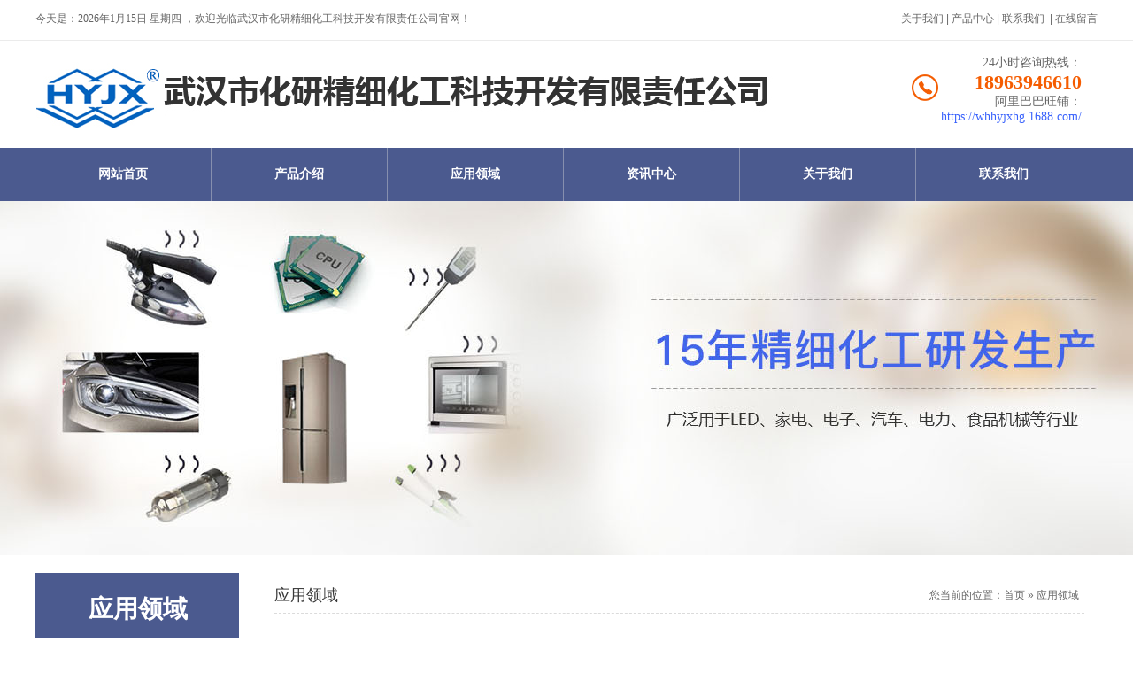

--- FILE ---
content_type: text/html; charset=utf-8
request_url: http://whhyjxhg.com/image_111.html
body_size: 13702
content:

<!DOCTYPE html PUBLIC "-//W3C//DTD XHTML 1.0 Transitional//EN" "http://www.w3.org/TR/xhtml1/DTD/xhtml1-transitional.dtd">
<html xmlns="http://www.w3.org/1999/xhtml">
<head>
<meta http-equiv="Content-Type" content="text/html; charset=utf-8" />
<meta name="description" content='武汉化研精细化工成立于2005年,专业从事导热膏,导热硅脂,电子灌封胶,电源灌封胶,有机硅灌封胶,导热灌封胶的生产，研发和销售，厂家直销，价格优惠；电话18963946610，欢迎来电洽谈！   ' />
<meta name="keywords" content='武汉导热膏,武汉导热硅脂,武汉电子灌封胶,电源灌封胶,有机硅灌封胶厂家直销，导热灌封胶，LED驱动电源胶   ' />
<title>     应用领域 武汉导热膏_武汉导热硅脂_武汉电子灌封胶_电源灌封胶_有机硅灌封胶厂家直销_化研精细化工</title>    
<link rel="alternate" media="only screen and(max-width: 640px)" href="http://m.whhyjxhg.com/image_111.html" />
<script src="/mfile/tz/check_phone.js" type="text/javascript"></script>
<link href="/mfile/tz/model.css" rel="stylesheet" type="text/css" />
<style id="css" type="text/css" rel="stylesheet">	

body{}#mOuterBox{}#mBody1,#dBody1{background-position: 0% 0%;}#mBody2,#dBody2{background-position: 0% 0%;}</style>
</head>
<body><div id="mBody1">
<div id="mBody2">
<div id="mOuterBox"><div style="margin-bottom: 20px; overflow: hidden; background-image: url(&quot;/ufile/49019/636105201145869243.gif&quot;); background-position: 0px 45px; background-repeat: repeat-x;" id="mTop" class="ct">
<div id="mTopMiddle" class="ct" style="margin: 0px auto;"><div class="ct" style="margin-left: auto; margin-right: auto; width: 1200px;" id="tmf0"><div class="mf" id="tmf1"><div id="_ctl0__ctl0_box" class="box7"><style type="text/css"> 
.top_w_box{width:1200px; margin:0 auto; height:42px; line-height:42px;}
.top_w_box .w_box{ width:600px; float:left; font-family:"微软雅黑"; font-size:12px; color:#666;}
.top_w_box .topsc {font-size:12px;  line-height:42px;  color: #666; width:300px; float:right; text-align:right;}  
.top_w_box .topsc a{text-decoration:none; color:#666; font-family:"微软雅黑"; }  
.top_w_box .topsc a:hover{ color:#227ecb;}  
#mTop,#mBottom,#mBody1,#dBody1 {min-width: 1004px;｝
</style>
<div class="top_w_box">
	<div class="w_box">
<script language="JavaScript">
var enabled = 0; today = new Date();
var day; var date;
if(today.getDay()==0) day = " 星期日"
if(today.getDay()==1) day = " 星期一"
if(today.getDay()==2) day = " 星期二"
if(today.getDay()==3) day = " 星期三"
if(today.getDay()==4) day = " 星期四"
if(today.getDay()==5) day = " 星期五"
if(today.getDay()==6) day = " 星期六"
document.fgColor = "000000";
date = "今天是：" + (today.getFullYear()) + "年" + (today.getMonth() + 1 ) + "月" + today.getDate() + "日" + day +"";
document.write(date);
// -->
</script>
，欢迎光临武汉市化研精细化工科技开发有限责任公司官网！
	</div>
	<div class="topsc">
		<a href="/show_102.html">关于我们</a>&nbsp;|&nbsp;<a href="/product_108.html" target="_top">产品中心</a>&nbsp;|&nbsp;<a href="/show_114.html" target="_top">联系我们</a> &nbsp;|&nbsp;<a href="/guestbook.aspx?gp=183" target="_top">在线留言</a> 
	</div>
	<div style="clear:both;">
	</div>
</div></div>
</div></div><div class="ct" style="margin-left: auto; margin-right: auto; width: 1199px;" id="tmf2"><div class="ct" style="float: left; width: 75.0626%;" id="tmf3"><div class="mf" style="margin-bottom: 20px; margin-top: 20px;" id="tmf4"><div id="_ctl0__ctl1_box" class="box2_1"><p>
	<img src="/uFile/81680/image/20204171830196.jpg" alt="" />
</p>
<style>
.box239_-4919 .others .more{ float:right; boder:1px solid #ddd;}
</style></div>
<script src="/mfile/tz/check_phone.js" type="text/javascript"></script></div></div><div class="ct" style="float: right; width: 20.8507%;" id="tmf5"><div class="mf" style="margin-bottom: 20px; margin-top: 20px;" id="tmf7"><div id="_ctl0__ctl2_box" class="box7"><style>
.phone *{margin:0;padding:0;font-family: "微软雅黑";color:#666;}
.phone {
  width: 250px;
  background: url(/ufile/69397/tell2.png) 40px 22px no-repeat;
background-size:30px;
padding-bottom:2px;
}
.fs14 {
  font-size: 14px;
text-align:right;
margin-right:18px;
}
.phone400 {
  color: #f55c00;
  font-weight: 600;
  font-size: 22px;
text-align:right;
margin-right:18px;
}
.youqing_01{font-size:14px; margin-right:18px;}
.youqing_01 p{text-align:right;}
.youqing_01 p a{color:#3a63fc;}
</style>
<div class="phone fr">
	<p class="fs14">
		24小时咨询热线：
	</p>
	<p class="fs22 bold phone400">
		18963946610
	</p>
	<div class="youqing_01">
		<p>
			阿里巴巴旺铺：<br />
&nbsp;&nbsp;&nbsp;<a href="https://whhyjxhg.1688.com/ ">https://whhyjxhg.1688.com/ </a> 
		</p>
	</div>
</div></div>
</div></div></div><div class="ct" style="background-color: rgb(75, 90, 143);" id="tmf9"><div class="ct" style="margin: 0px auto; width: 1200px;" id="tmf10"><div class="mf" id="tmf6">
<style name="diy">
*{ margin:0; padding:0;}
.box185_-7107{font-family: arial, sans-serif; width:1200px; height:60px;}
.box185_-7107 ul {padding:0; margin:0;list-style-type: none;}
.box185_-7107 ul li {float:left; position:relative;}
.box185_-7107 ul .bor{ height:60px; width:1px; background:#868fae;}
.box185_-7107 ul li a, .box185_-7107 ul li a:visited {display:block; font-family:"宋体"; text-align:center; text-

decoration:none; width:198px; height:60px; color:#fff; background:#4b5a8f; line-height:60px; font-size:14px; 

font-weight:bold;}
.box185_-7107 ul li ul {display:none;z-index:999;}
.box185_-7107 ul li:hover a {color:#fff; background:#6a7497;}
.box185_-7107 ul li.selected a {color:#fff; background:#4b5a8f;}
.box185_-7107 ul li:hover ul {display:block; position:absolute; top:60px; left:0; width:198px; }
.box185_-7107 ul li:hover ul li a {display:block; font-size:12px; background:#445385; border-bottom:solid 1px 

#868fae; color:#fff; height:40px; line-height:40px;}
.box185_-7107 ul li:hover ul li a:hover {background:#6a7497; color:#fff;}

</style><div id="_ctl0__ctl3_box" class="box185_-7107">
    <script type="text/javascript" src="/mfile/tz/jquery.js"></script>
    <script type="text/javascript" src="/mfile/tz/nav_helper.js"></script>
    <ul>
        
                <li class="text_box">
                    <a class="hide" href="index.aspx">网站首页</a>
                    
                </li>
            
                <li class="bor"></li>
            
                <li class="text_box">
                    <a class="hide" href="product_108.html">产品介绍</a>
                    <ul><li><a href="product_197.html"  data-lenth="6-10" >耐辐照硅橡胶</a></li><li><a href="product_162.html"  data-lenth="8-10" >有机硅电子灌封胶</a></li><li><a href="product_165.html"  data-lenth="8-10" >有机硅导热灌封胶</a></li><li><a href="product_203.html"  data-lenth="7-10" >单组份粘接硅胶</a></li><li><a href="product_196.html"  data-lenth="7-10" >环氧电子灌封胶</a></li><li><a href="product_147.html"  data-lenth="8-10" >聚氨酯电器密封胶</a></li><li><a href="product_198.html"  data-lenth="4-10" >导热硅脂</a></li><li><a href="product_207.html"  data-lenth="8-10" >混凝土地坪固化剂</a></li></ul>
                </li>
            
                <li class="bor"></li>
            
                <li class="text_box">
                    <a class="hide" href="product_111.html">应用领域</a>
                    <ul><li><a href="product_210.html"  data-lenth="6-10" >航空航天领域</a></li><li><a href="product_209.html"  data-lenth="4-10" >核电行业</a></li><li><a href="product_199.html"  data-lenth="9-10" >汽车零部件制造行业</a></li><li><a href="product_201.html"  data-lenth="7-10" >LED照明行业</a></li><li><a href="product_200.html"  data-lenth="6-10" >智能设备行业</a></li><li><a href="product_204.html"  data-lenth="6-10" >电力电气行业</a></li><li><a href="product_205.html"  data-lenth="8-10" >5G电信通讯行业</a></li><li><a href="product_206.html"  data-lenth="6-10" >食品机械行业</a></li></ul>
                </li>
            
                <li class="bor"></li>
            
                <li class="text_box">
                    <a class="hide" href="news_105.html">资讯中心</a>
                    <ul><li><a href="news_160.html"  data-lenth="4-10" >公司动态</a></li><li><a href="news_107.html"  data-lenth="4-10" >行业新闻</a></li></ul>
                </li>
            
                <li class="bor"></li>
            
                <li class="text_box">
                    <a class="hide" href="show_102.html">关于我们</a>
                    <ul><li><a href="show_102.html"  data-lenth="4-10" >关于化研</a></li><li><a href="image_103.html"  data-lenth="4-10" >化研形象</a></li><li><a href="image_122.html"  data-lenth="4-10" >化研荣誉</a></li><li><a href="image_164.html"  data-lenth="4-10" >合作客户</a></li><li><a href="guestbook_183.html"  data-lenth="4-10" >在线留言</a></li><li><a href="show_114.html"  data-lenth="4-10" >联系我们</a></li></ul>
                </li>
            
                <li class="bor"></li>
            
                <li class="text_box">
                    <a class="hide" href="show_114.html">联系我们</a>
                    
                </li>
            
    </ul>
    <div class="clear"></div>
</div>
<script type="text/javascript">
    new NavHelper($("#_ctl0__ctl3_box .text_box").children("a"), "selected", "hide", {
        SelectedHandler: function (aJq, selClassName) {
            aJq.parent("li").attr("class", selClassName);
        }
    });
    $("#_ctl0__ctl3_box").parentsUntil("body").css("overflow", "visible");
</script>
</div></div></div></div>
<div class="mf" id="tmf8">
<style name="diy">
/* 必须css *//**/
.box8247_-8904 .slider2_container{position: relative; top: 0px; left: 0px; }
.box8247_-8904 .captionOrange, .captionBlack{color: #fff; font-size: 20px; line-height: 30px; text-align: center; border-radius: 4px;}
.box8247_-8904 .captionOrange{background: #EB5100; background-color: rgba(235, 81, 0, 0.6);}
.box8247_-8904 .captionBlack{font-size: 16px; background: #000; background-color: rgba(0, 0, 0, 0.4);}
.box8247_-8904 a.captionOrange, A.captionOrange:active, A.captionOrange:visited{color: #ffffff; text-decoration: none;}
.box8247_-8904 a.captionOrange:hover{color: #eb5100; text-decoration: underline; background-color: #eeeeee; background-color: rgba(238, 238, 238, 0.7);}
.box8247_-8904 .bricon{background: url(/mFile/tz/jssor-slider/img/browser-icons.png);}
/* 创建箭头导航栏css *//**/
.box8247_-8904 .jssora05l, .jssora05r{display: block;position: absolute; /* size of arrow element */width: 40px;height: 40px;cursor: pointer;background: url(/mFile/tz/jssor-slider/img/a17.png) no-repeat;overflow: hidden;}
.box8247_-8904 .jssora05l{background-position: -10px -40px;}
.box8247_-8904 .jssora05r{background-position: -70px -40px;}
.box8247_-8904 .jssora05l:hover{background-position: -130px -40px;}
.box8247_-8904 .jssora05r:hover{background-position: -190px -40px;}
.box8247_-8904 .jssora05l.jssora05ldn{background-position: -250px -40px;}
.box8247_-8904 .jssora05r.jssora05rdn{background-position: -310px -40px;}
/* 圆点导航CSS*/
.box8247_-8904 .jssorb01{position: absolute;}
.box8247_-8904 .jssorb01 div, .jssorb01 div:hover, .jssorb01 .av{position: absolute; /* size of bullet elment */ width: 12px; height: 12px; filter: alpha(opacity=70); opacity: .7; overflow: hidden; cursor: pointer; border: #000 1px solid;}
.box8247_-8904 .jssorb01 div{background-color: gray;}
.box8247_-8904 .jssorb01 div:hover, .jssorb01 .av:hover{background-color: #d3d3d3;}
.box8247_-8904 .jssorb01 .av{background-color: #fff;}
.box8247_-8904 .jssorb01 .dn, .jssorb01 .dn:hover{background-color: #555555;}

.box8247_-8904 .jssorb01{ display:none;}

</style><div id="_ctl0__ctl4_box" class="box8247_-8904">
    <script type="text/javascript" src="/mfile/tz/jquery.js"></script>
    <script type="text/javascript" src="/mFile/tz/jssor-slider/js/jssor.slider.min.js"></script>
    <script type="text/javascript">
        jssor_slider2_starter = function (containerId) {

            var _SlideshowTransitions = [
            //Swing Outside in Stairs
            {$Duration: 1200, x: 0.2, y: -0.1, $Delay: 20, $Cols: 8, $Rows: 4, $Clip: 15, $During: { $Left: [0.3, 0.7], $Top: [0.3, 0.7] }, $Formation: $JssorSlideshowFormations$.$FormationStraightStairs, $Assembly: 260, $Easing: { $Left: $JssorEasing$.$EaseInWave, $Top: $JssorEasing$.$EaseInWave, $Clip: $JssorEasing$.$EaseOutQuad }, $Outside: true, $Round: { $Left: 1.3, $Top: 2.5} }

            //Dodge Dance Outside out Stairs
            , { $Duration: 1500, x: 0.3, y: -0.3, $Delay: 20, $Cols: 8, $Rows: 4, $Clip: 15, $During: { $Left: [0.1, 0.9], $Top: [0.1, 0.9] }, $SlideOut: true, $Formation: $JssorSlideshowFormations$.$FormationStraightStairs, $Assembly: 260, $Easing: { $Left: $JssorEasing$.$EaseInJump, $Top: $JssorEasing$.$EaseInJump, $Clip: $JssorEasing$.$EaseOutQuad }, $Outside: true, $Round: { $Left: 0.8, $Top: 2.5} }

            //Dodge Pet Outside in Stairs
            , { $Duration: 1500, x: 0.2, y: -0.1, $Delay: 20, $Cols: 8, $Rows: 4, $Clip: 15, $During: { $Left: [0.3, 0.7], $Top: [0.3, 0.7] }, $Formation: $JssorSlideshowFormations$.$FormationStraightStairs, $Assembly: 260, $Easing: { $Left: $JssorEasing$.$EaseInWave, $Top: $JssorEasing$.$EaseInWave, $Clip: $JssorEasing$.$EaseOutQuad }, $Outside: true, $Round: { $Left: 0.8, $Top: 2.5} }

            //Dodge Dance Outside in Random
            , { $Duration: 1500, x: 0.3, y: -0.3, $Delay: 80, $Cols: 8, $Rows: 4, $Clip: 15, $During: { $Left: [0.3, 0.7], $Top: [0.3, 0.7] }, $Easing: { $Left: $JssorEasing$.$EaseInJump, $Top: $JssorEasing$.$EaseInJump, $Clip: $JssorEasing$.$EaseOutQuad }, $Outside: true, $Round: { $Left: 0.8, $Top: 2.5} }

            //Flutter out Wind
            , { $Duration: 1800, x: 1, y: 0.2, $Delay: 30, $Cols: 10, $Rows: 5, $Clip: 15, $During: { $Left: [0.3, 0.7], $Top: [0.3, 0.7] }, $SlideOut: true, $Reverse: true, $Formation: $JssorSlideshowFormations$.$FormationStraightStairs, $Assembly: 2050, $Easing: { $Left: $JssorEasing$.$EaseInOutSine, $Top: $JssorEasing$.$EaseOutWave, $Clip: $JssorEasing$.$EaseInOutQuad }, $Outside: true, $Round: { $Top: 1.3} }

            //Collapse Stairs
            , { $Duration: 1200, $Delay: 30, $Cols: 8, $Rows: 4, $Clip: 15, $SlideOut: true, $Formation: $JssorSlideshowFormations$.$FormationStraightStairs, $Assembly: 2049, $Easing: $JssorEasing$.$EaseOutQuad }

            //Collapse Random
            , { $Duration: 1000, $Delay: 80, $Cols: 8, $Rows: 4, $Clip: 15, $SlideOut: true, $Easing: $JssorEasing$.$EaseOutQuad }

            //Vertical Chess Stripe
            , { $Duration: 1000, y: -1, $Cols: 12, $Formation: $JssorSlideshowFormations$.$FormationStraight, $ChessMode: { $Column: 12} }

            //Extrude out Stripe
            , { $Duration: 1000, x: -0.2, $Delay: 40, $Cols: 12, $SlideOut: true, $Formation: $JssorSlideshowFormations$.$FormationStraight, $Assembly: 260, $Easing: { $Left: $JssorEasing$.$EaseInOutExpo, $Opacity: $JssorEasing$.$EaseInOutQuad }, $Opacity: 2, $Outside: true, $Round: { $Top: 0.5} }

            //Dominoes Stripe
            , { $Duration: 2000, y: -1, $Delay: 60, $Cols: 15, $SlideOut: true, $Formation: $JssorSlideshowFormations$.$FormationStraight, $Easing: $JssorEasing$.$EaseOutJump, $Round: { $Top: 1.5} }
            ];

            var options = {
                $AutoPlay: true,                                    //[Optional] Whether to auto play, to enable slideshow, this option must be set to true, default value is false
                $AutoPlaySteps: 1,                                  //[Optional] Steps to go for each navigation request (this options applys only when slideshow disabled), the default value is 1
                $AutoPlayInterval: 4000,                            //[Optional] Interval (in milliseconds) to go for next slide since the previous stopped if the slider is auto playing, default value is 3000
                $PauseOnHover: 1,                               //[Optional] Whether to pause when mouse over if a slider is auto playing, 0 no pause, 1 pause for desktop, 2 pause for touch device, 3 pause for desktop and touch device, 4 freeze for desktop, 8 freeze for touch device, 12 freeze for desktop and touch device, default value is 1
                $FillMode: 2,
                $Idle:3000,
                $ArrowKeyNavigation: true,   			            //[Optional] Allows keyboard (arrow key) navigation or not, default value is false
                $SlideDuration: 500,                                //[Optional] Specifies default duration (swipe) for slide in milliseconds, default value is 500
                $MinDragOffsetToSlide: 20,                          //[Optional] Minimum drag offset to trigger slide , default value is 20
                $SlideWidth: document.documentElement.clientWidth,                                 //[Optional] Width of every slide in pixels, default value is width of 'slides' container
                //$SlideHeight: 600,                                //[Optional] Height of every slide in pixels, default value is height of 'slides' container
                $SlideSpacing: 0, 					                //[Optional] Space between each slide in pixels, default value is 0
                $DisplayPieces: 1,                                  //[Optional] Number of pieces to display (the slideshow would be disabled if the value is set to greater than 1), the default value is 1
                $ParkingPosition: 0,                                //[Optional] The offset position to park slide (this options applys only when slideshow disabled), default value is 0.
                $UISearchMode: 1,                                   //[Optional] The way (0 parellel, 1 recursive, default value is 1) to search UI components (slides container, loading screen, navigator container, arrow navigator container, thumbnail navigator container etc).
                $PlayOrientation: 1,                                //[Optional] Orientation to play slide (for auto play, navigation), 1 horizental, 2 vertical, 5 horizental reverse, 6 vertical reverse, default value is 1
                $DragOrientation: 3,                                //[Optional] Orientation to drag slide, 0 no drag, 1 horizental, 2 vertical, 3 either, default value is 1 (Note that the $DragOrientation should be the same as $PlayOrientation when $DisplayPieces is greater than 1, or parking position is not 0)

                $SlideshowOptions: {                                //[Optional] Options to specify and enable slideshow or not
                    $Class: $JssorSlideshowRunner$,                 //[Required] Class to create instance of slideshow
                    $Transitions: _SlideshowTransitions,            //[Required] An array of slideshow transitions to play slideshow
                    $TransitionsOrder: 1,                           //[Optional] The way to choose transition to play slide, 1 Sequence, 0 Random
                    $ShowLink: true                                    //[Optional] Whether to bring slide link on top of the slider when slideshow is running, default value is false
                },

                $BulletNavigatorOptions: {                                //[Optional] Options to specify and enable navigator or not
                    $Class: $JssorBulletNavigator$,                       //[Required] Class to create navigator instance
                    $ChanceToShow: 1,                               //[Required] 0 Never, 1 Mouse Over, 2 Always
                    $AutoCenter: 1,                                 //[Optional] Auto center navigator in parent container, 0 None, 1 Horizontal, 2 Vertical, 3 Both, default value is 0
                    $Steps: 1,                                      //[Optional] Steps to go for each navigation request, default value is 1
                    $Lanes: 1,                                      //[Optional] Specify lanes to arrange items, default value is 1
                    $SpacingX: 10,                                   //[Optional] Horizontal space between each item in pixel, default value is 0
                    $SpacingY: 10,                                   //[Optional] Vertical space between each item in pixel, default value is 0
                    $Orientation: 1                                 //[Optional] The orientation of the navigator, 1 horizontal, 2 vertical, default value is 1
                },

                $ArrowNavigatorOptions: {
                    $Class: $JssorArrowNavigator$,              //[Requried] Class to create arrow navigator instance
                    $ChanceToShow: 1,                               //[Required] 0 Never, 1 Mouse Over, 2 Always
                    $AutoCenter:2
                }
            };

            var jssor_slider2 = new $JssorSlider$(containerId, options);

            //responsive code begin
            //you can remove responsive code if you don't want the slider scales while window resizes
            function ScaleSlider() {
                var parentWidth = jssor_slider2.$Elmt.parentNode.clientWidth;
                if (parentWidth) {
                    jssor_slider2.$ScaleWidth(Math.min(parentWidth));
                } else {
                    $Jssor$.$Delay(ScaleSlider, 30);
                }
            }

            ScaleSlider();
            $Jssor$.$AddEvent(window, "load", ScaleSlider);

            $Jssor$.$AddEvent(window, "resize", $Jssor$.$WindowResizeFilter(window, ScaleSlider));
            $Jssor$.$AddEvent(window, "orientationchange", ScaleSlider);
            //responsive code end
        }
    </script>
    <div id="slider2_container" class="slider2_container" style="height: 400px;">
        <!-- Loading Screen -->
        <div u="loading" style="position: absolute; top: 0px; left: 0px;">
            <div style="filter: alpha(opacity=70); opacity: 0.7; position: absolute; display: block;
                background-color: #000; top: 0px; left: 0px; width: 100%; height: 100%;">
            </div>
            <div style="position: absolute; display: block; background: url(/mFile/tz/jssor-slider/img/loading.gif) no-repeat center center;
                top: 0px; left: 0px; width: 100%; height: 100%;">
            </div>
        </div>
        <!-- Slides Container -->
        <div u="slides" style="cursor: move; position: absolute; left: 0px; top: 0px; width:100%; height:400px;  overflow: hidden;">
            
                    <div>
                        <a u="image" href="">
                            <img class="showImg" title="" alt="" src="/uFile/81680/banner/201875105554111.jpg">
                        </a>
                    </div>
                
        </div>
        <!-- bullet navigator container -->
        <div u="navigator" class="jssorb01" style="bottom: 16px; right: 10px;">
            <!-- bullet navigator item prototype -->
            <div u="prototype">
            </div>
        </div>
        <span u="arrowleft" class="jssora05l" style="top: 123px; left: 8px;"></span>
        <!-- Arrow Right -->
        <span u="arrowright" class="jssora05r" style="top: 123px; right: 8px;"></span>
        <!-- Trigger -->
        <script type="text/javascript">
            $(function () {
                jssor_slider2_starter('slider2_container');
            });
        </script>
       
    </div>
    
</div>
</div></div>
<div id="mMax" class="k-mofang" style="margin: 0px auto; width: 1200px;">
<div class="ct" id="mSlide" style="float: left; margin-right: 25px; overflow: hidden; width: 230px;">
<div class="mf" id="smf1">
<style name="diy">
*{ margin:0; padding:0; list-style:none;}
body{ font-size:16px; text-align:left;}
.box809_-3975{ width:232px; background:#f1f1f1; position:relative;}
.box809_-3975 h3{ background:#4b5a8f; color:#fff; font-size:28px; height:82px; line-height:82px; width:232px; text-align:center; }
.box809_-3975 li{ z-index:2; position:relative; top:0px;} 
.box809_-3975 li a{ color:#4b5a8f; height:50px; line-height:50px; border-bottom:1px solid #ddd; display:block; text-align:center; text-decoration:none;}
.box809_-3975 li a:hover{ color:#ffffff; text-decoration:none; background:#d7010f;}


</style>
<style type="text/css">
    #_ctl1__ctl0_box li a
    {
        height:40px;
        line-height:40px;
    }
    #_ctl1__ctl0_box .hover
    {
        height:40px;
    }
</style>
<div id="_ctl1__ctl0_box" class="box809_-3975">
	<h3><span>应用领域</span></h3>
	<ul>
        
		<li><a href="product_210.html" title='航空航天领域'>航空航天领域</a></li>
		      
		<li><a href="product_209.html" title='核电行业'>核电行业</a></li>
		      
		<li><a href="product_199.html" title='汽车零部件制造行业'>汽车零部件制造行...</a></li>
		      
		<li><a href="product_201.html" title='LED照明行业'>LED照明行业</a></li>
		      
		<li><a href="product_200.html" title='智能设备行业'>智能设备行业</a></li>
		      
		<li><a href="product_204.html" title='电力电气行业'>电力电气行业</a></li>
		      
		<li><a href="product_205.html" title='5G电信通讯行业'>5G电信通讯行业</a></li>
		      
		<li><a href="product_206.html" title='食品机械行业'>食品机械行业</a></li>
		      
		<li><a href="product_202.html" title='居家装饰行业'>居家装饰行业</a></li>
		      
	</ul>
	<div class="hover">
	</div>
</div>
<script type="text/javascript" src="/mfile/tz/jquery.js"></script>
<script type="text/javascript">
    $(function () {
        var Height = 40; //li的高度
        var pTop = 50; // .box808_1 的paddding-top的值
        $('#_ctl1__ctl0_box li').mouseover(function () {
            $(this).addClass('on').siblings().removeClass('on');
            var index = $(this).index();
            var distance = index * (Height + 1) + pTop + 'px'; //如果你的li有个border-bottom为1px高度的话，这里需要加1
            $('#_ctl1__ctl0_box .hover').stop().animate({ top: distance }, 150); //默认动画时间为150毫秒，懒人们可根据需要修改
        });
    });
</script>
<script type="text/javascript" src="/mfile/tz/nav_helper.js"></script>
<script type="text/javascript">
    new NavHelper($("#_ctl1__ctl0_box li a"), "on", "", { SelectedHandler: function (a, selClassName) {
        a.parent().attr("class", selClassName);
    }
    });
</script></div>
<div id="smf0" class="mf"><div id="_ctl1__ctl1_box" class="box7"><style>
.cl-cbgg-tys-02{height: 120px; background:#4b5a8f; margin:20px 0 0 0;} 
.cl-cbgg-tys-02-tel{height: 80px;padding-top: 30px; padding-left: 16px; background:url(/ufile/81680/home/cl-cbgg-tys-icon2.png) no-repeat 142px 16px;} 
.cl-cbgg-tys-02-tel span{display: block; font-size: 18px; line-height: 18px; color: #fff;  }
.cl-cbgg-tys-02-tel em{font-style: normal; font-size: 20px;font-weight: bold; color: #fff; line-height: 28px;}
</style>
<!--左侧联系方式-->
<div class="cl-cbgg-tys-02 blk w240">
	<div class="cl-cbgg-tys-02-tel">
		<span>全国服务热线：</span> <em><span style="font-size:20px;font-weight:bold;color:#FFFFFF;line-height:28px;white-space:normal;background-color:#4B5A8F;">18963946610</span> </em> 
	</div>
	<div class="clear">
	</div>
</div></div>
</div></div>
<div class="ct" id="mMain" style="float: left; overflow: hidden; padding: 15px; width: 915px; background-color: rgb(255, 255, 255);">
<div class="ct" style="border-bottom: 1px dashed rgb(219, 219, 219);" id="mfid1"><div style="width: auto;" class="ct_box" id="mfid2">         <div class="ct" style="float: left; width: 25.5738%;" id="mfid3"><div id="mfid4" class="mf">
<style name="diy">
.box157_-4928{}
.box157_-4928 .title_157{ color: #393939; font-family: "微软雅黑"; font-size: 18px; font-weight:normal; height:30px; line-height:20px; display:inline-block;}

</style><div id="_ctl2_box" class="box157_-4928">
<span class="title_157">
<span class="titleRight">
  应用领域
</span></span>
</div></div></div>         <div class="ct" style="float: left; width: 74.4262%;" id="mfid5"><div id="mfid0" class="mf">
<style name="diy">
@charset "utf-8";
.box46_-7351{ padding-left:10px;border:#CCC solid 0px;margin:0 auto;height:30px; font-size:12px; font-weight:700; line-height:20px;color:#666;font-family: "微软雅黑",Arial;font-weight:normal; text-align:right;}
.box46_-7351 a{ height:30px; font-size:12px; font-weight:700; line-height:20px;color:#666; text-decoration:none;font-family: "微软雅黑",Arial;font-weight:normal;}
.box46_-7351 a:hover{text-decoration:underline;}
</style><div id="_ctl3_box" class="box46_-7351">
    您当前的位置：<a href="/">首页</a>
    
            »&nbsp<a href="product_111.html">应用领域</a>
    &nbsp
</div>
</div></div>         <div style="clear: both;"></div>         </div></div><div class="mf" id="mfid6">
<style name="diy">
.box5407_-5503{ font: 14px/1.6 "Microsoft Yahei"; color: #333; padding: 20px 0; position: relative;}
.box5407_-5503 *{ margin: 0; padding: 0; box-sizing: border-box; }
.box5407_-5503 .clearfix{ zoom: 1;}
.box5407_-5503 .clearfix:after{ content: ""; display: block; height: 0; clear: both; visibility: hidden;}
.box5407_-5503 ul, .box5407_-5503 li{ list-style: none;}
.box5407_-5503 a { color: inherit; text-decoration: none;}
.box5407_-5503 .license-code { padding-bottom: 20px; text-align: center;}
.box5407_-5503 .license-code .scale-off{ -webkit-transform: scale(0); transform: scale(0); -webkit-transition: transform ease-in-out .6s; transition: transform ease-in-out .6s; display: none;}
.box5407_-5503 .license-code .submit-box { display: inline-block; }
.box5407_-5503 .license-code input { float: left; box-sizing: border-box; height: 40px; font-family: "Microsoft Yahei"; padding: 0 10px; outline: none; border: none; color: #333; -webkit-transition: all ease .3s; transition: all ease .3s;}
.box5407_-5503 .license-code .license-txt { width: 360px; letter-spacing: 1px;  border: 1px solid #ededed; border-radius: 3px 0 0 3px; }
.box5407_-5503 .license-code .license-btn { padding: 0 15px; background-color: #5bc0de; color: #fff; cursor: pointer; border-radius: 0 3px 3px 0;}
.box5407_-5503 .license-code .license-btn:hover { background-color: #d7010f; }
.box5407_-5503 .license-code .license-txt:focus {border-color: #66afe9; outline: 0; -webkit-box-shadow: inset 0 1px 1px rgba(0,0,0,.075),0 0 8px rgba(102,175,233,.6); box-shadow: inset 0 1px 1px rgba(0,0,0,.075),0 0 8px rgba(102,175,233,.6);}
.box5407_-5503 .license-code .submint-info { display: none; line-height: 36px; color: #e4393c; text-align: left; }
/*产品列表*/
.box5407_-5503 .license-container { overflow: hidden;  }
.box5407_-5503 .license-container.scale-off {visibility: hidden; -webkit-transform: scale(0); transform: scale(0); -webkit-transition: transform cubic-bezier(0.7,0,0.3,1) .6s; transition: transform cubic-bezier(0.7,0,0.3,1) .6s;}
.box5407_-5503 .license-container.scale-on { visibility: visible; -webkit-transform: scale(1); transform: scale(1); }
.box5407_-5503 .license-pro-list li {float: left;  margin-bottom: 20px; padding: 0 1%;}
.box5407_-5503 .col-3 li{ width: 33.33%; }
.box5407_-5503 .col-4 li{ width: 25%; }
.box5407_-5503 .col-5 li{ width: 20%; }
.box5407_-5503 .license-pro-list .license-box{ display: block; height: 207px; text-align: center; border: 1px solid #ededed; overflow: hidden;}
.box5407_-5503 .license-pro-list .pro-img { height: 206px; overflow: hidden; background: #fff;}
.box5407_-5503 .license-pro-list .pro-img img { max-width: 100%; height: 100%; vertical-align: middle; border: none;}
.box5407_-5503 .license-pro-list .p-caption { font-weight: normal; height: 40px; line-height: 40px; padding: 0 20px; background: #d7010f; color: #fff; overflow: hidden; text-overflow: ellipsis; white-space: nowrap;}
.box5407_-5503 .license-pro-list li:hover .license-box{border-color: #d7010f;}
.box5407_-5503 .license-pro-list .pro-img,
.box5407_-5503 .license-pro-list .p-caption { -webkit-transition: transform ease-in-out .5s; transition: transform ease-in-out .5s;}
.box5407_-5503 .license-pro-list li:hover .pro-img, 
.box5407_-5503 .license-pro-list li:hover .p-caption{ -webkit-transform: translateY(-40px); transform: translateY(-40px);}
/*产品分页*/
.box5407_-5503 .page1 { text-align: center; margin: 20px 0 30px; color: #666;}
.box5407_-5503 .page1 a { display: inline-block; height: 24px; line-height: 24px; padding: 0 7px; margin: 0 3px;  border: 1px solid #ededed; color: #666; -webkit-transition: all ease .3s; transition: all ease .3s;}
.box5407_-5503 .page1 a.pagenum,.box5407_-5503 .page1 a:hover { background: #4b5a8f; border-color: #4b5a8f; color: #fff;}
.box5407_-5503 .page1 select {color: #666; padding-left: 3px; outline: none;}

</style><div id="_ctl4_box" class="box5407_-5503">
    <script type="text/javascript" src="/mfile/tz/jquery.js"></script>
    
    <div class="license-container " id="product_panel">
        <ul class="license-pro-list clearfix col-3">
            
        </ul>
        <!--分页-->
        <div class="page1">
            <div class="textr">
                <span class="page_all">
                    共找到<span class="p_page">0</span>页<span
                        class="jl">0</span>条相关记录</span>
                <a href="/image_111.html" class="fristimg"><span>首页</span></a>
                <a href="javascript:void(0);" class="preimg"><span> 上一页</span></a>
                
                
                <span><a href="javascript:void(0)" class="">0</a></span>
                

                <a href="javascript:void(0);"class="nextimg"><span>下一页</span></a>
                <a href="javascript:void(0)" class="lastimg"><span>尾页</span></a> 
                <span class="tz_page">
                    转到页
                    <select id="Jump_page" onchange="JavaScript:window.location.href=this.value">
                        
                        <option selected="selected" value="javascript:void(0)">
                            0</option>
                        
                    </select>
                </span>
            </div>
        </div>
    </div>
    <input type="hidden" name="hidden_f5407" value="1" />
</div>
</div></div>
<div style="clear:both"></div>
</div> 
<div style="margin-top: 20px; overflow: hidden; background-position: 0px 0px; background-repeat: repeat-x;" id="mBottom" class="ct">
<div id="mBottomMiddle" class="ct" style="background-color: rgb(75, 90, 143); background-position-x: 50%; background-repeat: repeat-x; margin-left: auto; margin-right: auto;"><div class="mf" style="margin-left: auto; margin-right: auto; margin-top: 30px; width: 1200px;" id="bmf3"><div id="_ctl5__ctl0_box" class="box7"><style>
.db_nav{ width:1200px; margin:0 auto;}
.db_nav ul{ width:1200px; margin:0 auto;}
.db_nav ul li{list-style:none; float:left; font-size:15px;}
.db_nav ul li a{display:inline-block; text-decoration:none; width:200px; height:40px; color:#fff;  text-align:center; border-bottom:#ffffff solid 1px;}
</style>
<div class="db_nav">
	<ul>
		<li>
			<a href="http://www.whhyjxhg.com/"> 网站首页</a> 
		</li>
		<li>
			<a href="product_108.html"> 产品中心</a> 
		</li>
		<li>
			<a href="image_111.html"> 应用领域</a> 
		</li>
		<li>
			<a href="news_105.html"> 资讯中心</a> 
		</li>
		<li>
			<a href="show_102.html"> 关于我们</a> 
		</li>
		<li>
			<a href="show_114.html"> 联系我们</a> 
		</li>
	</ul>
</div></div>
</div><div class="mf" id="bmf1" style="margin-left: auto; margin-right: auto; padding-bottom: 30px; padding-top: 30px; width: 1200px;"><div id="_ctl5__ctl1_box" class="box10"><style type="text/css">
*{ padding:0; margin:0;}
.footer_box{ width:1002px; margin:0 auto; text-align:center;}
.footer_box .d_text{ width:1002px;  margin-top:5px;}
.footer_box .d_text p{ padding:5px 0; width:1002px; text-align:center; font-family:"宋体"; font-size:12px; color:#fff;}
</style>
<div class="footer_box">
	<div class="d_text">
		<p>
			<span style="color:#FFFFFF;">&nbsp; &nbsp; 友情链接：</span> 
		</p>
		<p>
			<span style="color:#FFFFFF;">版权所有&copy;2018 武汉市化研精细化工科技开发有限责任公司</span> 
		</p>
		<p>
			<span style="color:#FFFFFF;">地址：武汉东湖新技术开发区光谷大道特1号国际企业中心三期3栋4层05室 备案号</span><span style="color:#FFFFFF;">：</span><span style="color:#CC33E5;"><span style="color:#003399;"><span style="color:#FFFFFF;"><a href="https://beian.miit.gov.cn/"><span style="color:#FFFFFF;">鄂ICP备</span></a></span></span></span><span style="color:#CC33E5;"><span style="color:#003399;"><span style="color:#FFFFFF;"><a href="https://beian.miit.gov.cn/"><span style="color:#FFFFFF;">12003741号-1</span></a><span style="color:#FFFFFF;">&nbsp;</span></span></span></span><span style="color:#FFFFFF;">邮编：430000</span> 
		</p>
		<p>
			<span style="color:#FFFFFF;"><span style="color:#337FE5;"><span style="color:#FFFFFF;"><span style="color:#FFFFFF;">电话：18963946610/</span></span><span style="color:#FFFFFF;"><span style="color:#337FE5;"><span style="color:#FFFFFF;font-family:宋体;text-align:center;white-space:normal;"><span style="color:#FFFFFF;">027-87537925&nbsp;</span></span><span style="color:#FFFFFF;"><span style="color:#FFFFFF;">传真： 027-8753792</span><span style="color:#FFFFFF;">5 </span></span></span><span style="color:#FFFFFF;"> <span style="color:#FFFFFF;">邮箱：whhyjxhg@aliyun.com</span></span></span></span></span> 
		</p>
	</div>
	<div style="clear:both;">
	</div>
</div>
<script type="text/javascript">var cnzz_protocol = (("https:" == document.location.protocol) ? " https://" : " http://");document.write(unescape("%3Cspan id='cnzz_stat_icon_1275035720'%3E%3C/span%3E%3Cscript src='" + cnzz_protocol + "s22.cnzz.com/z_stat.php%3Fid%3D1275035720%26show%3Dpic1' type='text/javascript'%3E%3C/script%3E"));</script>
<script>
var _hmt = _hmt || [];
(function() {
  var hm = document.createElement("script");
  hm.src = "https://hm.baidu.com/hm.js?81197a7f45b6ce6bcf443ad5b17f7797";
  var s = document.getElementsByTagName("script")[0]; 
  s.parentNode.insertBefore(hm, s);
})();
</script></div>

</div></div>
</div></div>
</div>
</div></body>
</html>
<!--cache time:2025-12-22 09:21:43-->

--- FILE ---
content_type: text/css
request_url: http://whhyjxhg.com/mfile/tz/model.css
body_size: 347
content:
body{margin: 0px;padding: 0px;font-size:12px;font-family:Arial,宋体;}
.mfOuterBox01,.mfOuterBox,#style_load,#mOuterBox,.divBorder01,.divBorder,.kjBorder01,.kjBorder{overflow:hidden; *overflow-x: hidden;}
h1,h2,p,ul{ margin:0; padding:0;}
.ct,.ct_box,.mf{overflow:hidden; *overflow-x: hidden;}
a{text-decoration: none; color: inherit;}
img{border: 0;}

--- FILE ---
content_type: application/x-javascript
request_url: http://whhyjxhg.com/mfile/tz/check_phone.js
body_size: 1177
content:
new (function () {
    function initialize() {
        var isUC = (/Mozilla\/5\.0\(x11\;U;Linuxi686;zh-CN;rv:1\.2\.3\.4\)Gecko/i.test(navigator.userAgent.replace(/ /g, ""))) || /mobile|ucbrowser|ucweb/i.test(navigator.userAgent);
        if (/AppleWebKit.*Mobile/i.test(navigator.userAgent) || (/MIDP|SymbianOS|NOKIA|SAMSUNG|LG|NEC|TCL|Alcatel|BIRD|DBTEL|Dopod|PHILIPS|HAIER|LENOVO|MOT-|Nokia|SonyEricsson|SIE-|Amoi|ZTE/.test(navigator.userAgent)) || isUC) {
            if (window.location.href.indexOf("?mobile") < 0) {
                try {
                    var isIndex = /(index\.)/i.test(location.pathname);
                    if (!isIndex) {
                        isIndex = (location.pathname == "" || location.pathname == "/");
                    }
                    if ((/Android|webOS|iPhone|iPod|BlackBerry/i.test(navigator.userAgent) || isUC) && (location.search.indexOf("gomobile=1") == -1) && !/\/m\//.test(location.href)) {
                        //优先判断新的移动适配方案
                        var linkArr = document.getElementsByTagName("link");

                        for (var i = 0; i < linkArr.length; i++) {
                            var _link = linkArr[i];
                            var _rel = _link.getAttribute("rel");
                            if (_rel == "alternate") {
                                var _href = _link.getAttribute("href");
                                location.href = _href;
                                return;
                            }
                        }
                        //end
                        if (isIndex) {
                            if (typeof mobileUrl == "undefined")
                                location.href = "/m/index.html?gomobile=1";
                            else
                                location.href = mobileUrl.indexOf("gomobile") > -1 ? mobileUrl : mobileUrl + "?gomobile=1";
                        }
                        else {
                            if (typeof mobileUrl == "undefined") {
                                var nodes = location.pathname.split("/");
                                if (nodes.length > 0)
                                    location.href = "/m/" + nodes[nodes.length - 1];
                                else
                                    location.href = "/m/";
                            }
                            else {
                                location.href = mobileUrl;
                            }
                        }
                    }
                    else if (/iPad/i.test(navigator.userAgent)) {
                    } else {
                        //window.location.href = "/m/index.html";
                    }
                } catch (e) { }
            }
        }
    }
    initialize();
    setTimeout(initialize, 200);
    setTimeout(initialize, 500);
    setTimeout(initialize, 700);
    setTimeout(initialize, 900);
    setTimeout(initialize, 1200);
})(); 

--- FILE ---
content_type: application/x-javascript
request_url: http://whhyjxhg.com/mfile/tz/jquery.js
body_size: 247
content:
if (typeof $ == "undefined") {
   document.write("<script type=\"text/javascript\" src=\"/mfile/tz/jquery1.9.1.min.js\" ><\/script>");
}